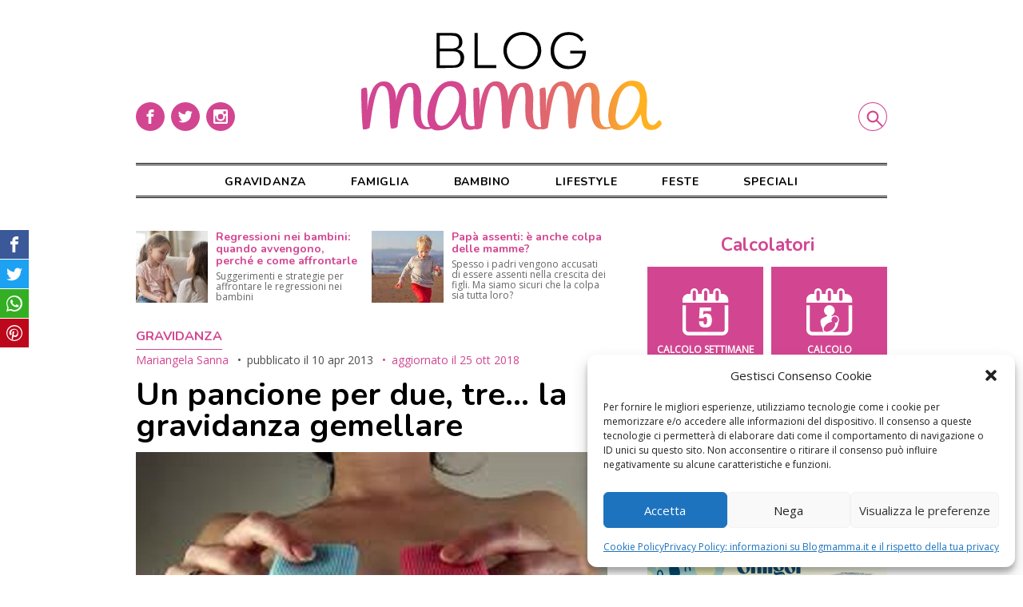

--- FILE ---
content_type: text/html; charset=UTF-8
request_url: https://www.blogmamma.it/un-pancione-per-due-tre-la-gravidanza-gemellare/
body_size: 17329
content:

<!DOCTYPE html>
<html lang="it-IT">
<head>
	<meta charset="utf-8">
	<meta http-equiv="X-UA-Compatible" content="IE=edge">
	<meta name="viewport" content="width=device-width, initial-scale=1.0">	
	<link rel="profile" href="http://gmpg.org/xfn/11">
	<meta name="google-site-verification" content="8k0Sz8pdJjjFZ9wvV1ZEJtt1NnBP5clY-PSwOa3zfQc">

	<script>
		/* Google Fonts */
		WebFontConfig = {
			google: { families: [ 'Open+Sans', 'Nunito:400,700' ] }
		};
		(function() {
			var wf = document.createElement('script');
			wf.src = 'https://ajax.googleapis.com/ajax/libs/webfont/1/webfont.js';
			wf.type = 'text/javascript';
			wf.async = 'true';
			var s = document.getElementsByTagName('script')[0];
			s.parentNode.insertBefore(wf, s);
		})();
				
		/* FattoreMamma Network */
		var fmNet = {
			name: 'blogmamma',
		};
	
		(function() {
			var fm = document.createElement('script');
			fm.src = 'https://code.fattoremamma.com/fmn.js';
			fm.type = 'text/javascript';
			fm.async = 'true';
			var s = document.getElementsByTagName('script')[0];
			s.parentNode.insertBefore(fm, s);
		})();
	</script>
    


	<meta name='robots' content='index, follow, max-image-preview:large, max-snippet:-1, max-video-preview:-1' />
	<link rel="apple-touch-icon" sizes="180x180" href="https://www.blogmamma.it/wp-content/themes/blogmamma/assets/icons/apple-touch-icon.png">
	<link rel="icon" sizes="32x32" type="image/png" href="https://www.blogmamma.it/wp-content/themes/blogmamma/assets/icons/favicon-32x32.png">
	<link rel="shortcut icon" href="https://www.blogmamma.it/wp-content/themes/blogmamma/assets/icons/favicon.ico">

	<!-- This site is optimized with the Yoast SEO plugin v20.9 - https://yoast.com/wordpress/plugins/seo/ -->
	<title>Un pancione per due, tre... la gravidanza gemellare - Blogmamma.it</title>
	<link rel="canonical" href="https://www.blogmamma.it/un-pancione-per-due-tre-la-gravidanza-gemellare/" />
	<meta property="og:locale" content="it_IT" />
	<meta property="og:type" content="article" />
	<meta property="og:title" content="Un pancione per due, tre... la gravidanza gemellare - Blogmamma.it" />
	<meta property="og:description" content="Le prime ecografie sono sempre un&#8217;emozione per i neo genitori. Un tripudio di sorrisi e meraviglia. Ma che succede quando si scopre che il figlio che si aspetta [&hellip;]" />
	<meta property="og:url" content="https://www.blogmamma.it/un-pancione-per-due-tre-la-gravidanza-gemellare/" />
	<meta property="og:site_name" content="Blogmamma.it" />
	<meta property="article:published_time" content="2013-04-10T11:00:50+00:00" />
	<meta property="article:modified_time" content="2018-10-25T11:12:19+00:00" />
	<meta property="og:image" content="https://www.blogmamma.it/wp-content/uploads/2013/04/gemellidiversi.jpg" />
	<meta property="og:image:width" content="600" />
	<meta property="og:image:height" content="457" />
	<meta property="og:image:type" content="image/jpeg" />
	<meta name="author" content="Mariangela Sanna" />
	<meta name="twitter:label1" content="Scritto da" />
	<meta name="twitter:data1" content="Mariangela Sanna" />
	<meta name="twitter:label2" content="Tempo di lettura stimato" />
	<meta name="twitter:data2" content="2 minuti" />
	<script type="application/ld+json" class="yoast-schema-graph">{"@context":"https://schema.org","@graph":[{"@type":"WebPage","@id":"https://www.blogmamma.it/un-pancione-per-due-tre-la-gravidanza-gemellare/","url":"https://www.blogmamma.it/un-pancione-per-due-tre-la-gravidanza-gemellare/","name":"Un pancione per due, tre... la gravidanza gemellare - Blogmamma.it","isPartOf":{"@id":"https://www.blogmamma.it/#website"},"primaryImageOfPage":{"@id":"https://www.blogmamma.it/un-pancione-per-due-tre-la-gravidanza-gemellare/#primaryimage"},"image":{"@id":"https://www.blogmamma.it/un-pancione-per-due-tre-la-gravidanza-gemellare/#primaryimage"},"thumbnailUrl":"https://www.blogmamma.it/wp-content/uploads/2013/04/gemellidiversi.jpg","datePublished":"2013-04-10T11:00:50+00:00","dateModified":"2018-10-25T11:12:19+00:00","author":{"@id":"https://www.blogmamma.it/#/schema/person/aae9a8f53dc866064f009c56fda1f0ef"},"breadcrumb":{"@id":"https://www.blogmamma.it/un-pancione-per-due-tre-la-gravidanza-gemellare/#breadcrumb"},"inLanguage":"it-IT","potentialAction":[{"@type":"ReadAction","target":["https://www.blogmamma.it/un-pancione-per-due-tre-la-gravidanza-gemellare/"]}]},{"@type":"ImageObject","inLanguage":"it-IT","@id":"https://www.blogmamma.it/un-pancione-per-due-tre-la-gravidanza-gemellare/#primaryimage","url":"https://www.blogmamma.it/wp-content/uploads/2013/04/gemellidiversi.jpg","contentUrl":"https://www.blogmamma.it/wp-content/uploads/2013/04/gemellidiversi.jpg","width":600,"height":457,"caption":"Fonte immagine: mamma.pourfemme.it"},{"@type":"BreadcrumbList","@id":"https://www.blogmamma.it/un-pancione-per-due-tre-la-gravidanza-gemellare/#breadcrumb","itemListElement":[{"@type":"ListItem","position":1,"name":"Home","item":"https://www.blogmamma.it/"},{"@type":"ListItem","position":2,"name":"Gravidanza","item":"https://www.blogmamma.it/category/gravidanza/"},{"@type":"ListItem","position":3,"name":"Salute Gravidanza","item":"https://www.blogmamma.it/category/gravidanza/salute-gravidanza/"},{"@type":"ListItem","position":4,"name":"Un pancione per due, tre&#8230; la gravidanza gemellare"}]},{"@type":"WebSite","@id":"https://www.blogmamma.it/#website","url":"https://www.blogmamma.it/","name":"Blogmamma.it","description":"magazine per le mamme","potentialAction":[{"@type":"SearchAction","target":{"@type":"EntryPoint","urlTemplate":"https://www.blogmamma.it/?s={search_term_string}"},"query-input":"required name=search_term_string"}],"inLanguage":"it-IT"},{"@type":"Person","@id":"https://www.blogmamma.it/#/schema/person/aae9a8f53dc866064f009c56fda1f0ef","name":"Mariangela Sanna","image":{"@type":"ImageObject","inLanguage":"it-IT","@id":"https://www.blogmamma.it/#/schema/person/image/","url":"https://secure.gravatar.com/avatar/9ca2c75723057129565ae4d33a6eeea7?s=96&d=mm&r=g","contentUrl":"https://secure.gravatar.com/avatar/9ca2c75723057129565ae4d33a6eeea7?s=96&d=mm&r=g","caption":"Mariangela Sanna"},"description":"Romana di nascita, nonni sardo-campani e ora milanese per scelta. Cittadina del mondo con salde radici e tanta curiosità. Amo viaggiare e ho il mio personale modo di guardare alla vita: sorridendo. Ho trasformato le mie passioni in una professione. Il segreto? Lavorare divertendomi e divertirmi lavorando. Per la legge del contrappasso dopo aver fatto l'animatrice e la babysitter negli anni dell'università non ho figli ma sono orgogliosamente la ZiaTata. La zia preferita dei miei adorati nipoti.","sameAs":["https://www.instagram.com/mariangelasanna78/"],"url":"https://www.blogmamma.it/author/laziamary/"}]}</script>
	<!-- / Yoast SEO plugin. -->


<link rel="alternate" type="application/rss+xml" title="Blogmamma.it &raquo; Un pancione per due, tre&#8230; la gravidanza gemellare Feed dei commenti" href="https://www.blogmamma.it/un-pancione-per-due-tre-la-gravidanza-gemellare/feed/" />
<link rel='stylesheet' id='wp-block-library-css' href='https://www.blogmamma.it/wp-includes/css/dist/block-library/style.min.css?ver=6.2.8' type='text/css' media='all' />
<link rel='stylesheet' id='classic-theme-styles-css' href='https://www.blogmamma.it/wp-includes/css/classic-themes.min.css?ver=6.2.8' type='text/css' media='all' />
<style id='global-styles-inline-css' type='text/css'>
body{--wp--preset--color--black: #000000;--wp--preset--color--cyan-bluish-gray: #abb8c3;--wp--preset--color--white: #ffffff;--wp--preset--color--pale-pink: #f78da7;--wp--preset--color--vivid-red: #cf2e2e;--wp--preset--color--luminous-vivid-orange: #ff6900;--wp--preset--color--luminous-vivid-amber: #fcb900;--wp--preset--color--light-green-cyan: #7bdcb5;--wp--preset--color--vivid-green-cyan: #00d084;--wp--preset--color--pale-cyan-blue: #8ed1fc;--wp--preset--color--vivid-cyan-blue: #0693e3;--wp--preset--color--vivid-purple: #9b51e0;--wp--preset--gradient--vivid-cyan-blue-to-vivid-purple: linear-gradient(135deg,rgba(6,147,227,1) 0%,rgb(155,81,224) 100%);--wp--preset--gradient--light-green-cyan-to-vivid-green-cyan: linear-gradient(135deg,rgb(122,220,180) 0%,rgb(0,208,130) 100%);--wp--preset--gradient--luminous-vivid-amber-to-luminous-vivid-orange: linear-gradient(135deg,rgba(252,185,0,1) 0%,rgba(255,105,0,1) 100%);--wp--preset--gradient--luminous-vivid-orange-to-vivid-red: linear-gradient(135deg,rgba(255,105,0,1) 0%,rgb(207,46,46) 100%);--wp--preset--gradient--very-light-gray-to-cyan-bluish-gray: linear-gradient(135deg,rgb(238,238,238) 0%,rgb(169,184,195) 100%);--wp--preset--gradient--cool-to-warm-spectrum: linear-gradient(135deg,rgb(74,234,220) 0%,rgb(151,120,209) 20%,rgb(207,42,186) 40%,rgb(238,44,130) 60%,rgb(251,105,98) 80%,rgb(254,248,76) 100%);--wp--preset--gradient--blush-light-purple: linear-gradient(135deg,rgb(255,206,236) 0%,rgb(152,150,240) 100%);--wp--preset--gradient--blush-bordeaux: linear-gradient(135deg,rgb(254,205,165) 0%,rgb(254,45,45) 50%,rgb(107,0,62) 100%);--wp--preset--gradient--luminous-dusk: linear-gradient(135deg,rgb(255,203,112) 0%,rgb(199,81,192) 50%,rgb(65,88,208) 100%);--wp--preset--gradient--pale-ocean: linear-gradient(135deg,rgb(255,245,203) 0%,rgb(182,227,212) 50%,rgb(51,167,181) 100%);--wp--preset--gradient--electric-grass: linear-gradient(135deg,rgb(202,248,128) 0%,rgb(113,206,126) 100%);--wp--preset--gradient--midnight: linear-gradient(135deg,rgb(2,3,129) 0%,rgb(40,116,252) 100%);--wp--preset--duotone--dark-grayscale: url('#wp-duotone-dark-grayscale');--wp--preset--duotone--grayscale: url('#wp-duotone-grayscale');--wp--preset--duotone--purple-yellow: url('#wp-duotone-purple-yellow');--wp--preset--duotone--blue-red: url('#wp-duotone-blue-red');--wp--preset--duotone--midnight: url('#wp-duotone-midnight');--wp--preset--duotone--magenta-yellow: url('#wp-duotone-magenta-yellow');--wp--preset--duotone--purple-green: url('#wp-duotone-purple-green');--wp--preset--duotone--blue-orange: url('#wp-duotone-blue-orange');--wp--preset--font-size--small: 13px;--wp--preset--font-size--medium: 20px;--wp--preset--font-size--large: 36px;--wp--preset--font-size--x-large: 42px;--wp--preset--spacing--20: 0.44rem;--wp--preset--spacing--30: 0.67rem;--wp--preset--spacing--40: 1rem;--wp--preset--spacing--50: 1.5rem;--wp--preset--spacing--60: 2.25rem;--wp--preset--spacing--70: 3.38rem;--wp--preset--spacing--80: 5.06rem;--wp--preset--shadow--natural: 6px 6px 9px rgba(0, 0, 0, 0.2);--wp--preset--shadow--deep: 12px 12px 50px rgba(0, 0, 0, 0.4);--wp--preset--shadow--sharp: 6px 6px 0px rgba(0, 0, 0, 0.2);--wp--preset--shadow--outlined: 6px 6px 0px -3px rgba(255, 255, 255, 1), 6px 6px rgba(0, 0, 0, 1);--wp--preset--shadow--crisp: 6px 6px 0px rgba(0, 0, 0, 1);}:where(.is-layout-flex){gap: 0.5em;}body .is-layout-flow > .alignleft{float: left;margin-inline-start: 0;margin-inline-end: 2em;}body .is-layout-flow > .alignright{float: right;margin-inline-start: 2em;margin-inline-end: 0;}body .is-layout-flow > .aligncenter{margin-left: auto !important;margin-right: auto !important;}body .is-layout-constrained > .alignleft{float: left;margin-inline-start: 0;margin-inline-end: 2em;}body .is-layout-constrained > .alignright{float: right;margin-inline-start: 2em;margin-inline-end: 0;}body .is-layout-constrained > .aligncenter{margin-left: auto !important;margin-right: auto !important;}body .is-layout-constrained > :where(:not(.alignleft):not(.alignright):not(.alignfull)){max-width: var(--wp--style--global--content-size);margin-left: auto !important;margin-right: auto !important;}body .is-layout-constrained > .alignwide{max-width: var(--wp--style--global--wide-size);}body .is-layout-flex{display: flex;}body .is-layout-flex{flex-wrap: wrap;align-items: center;}body .is-layout-flex > *{margin: 0;}:where(.wp-block-columns.is-layout-flex){gap: 2em;}.has-black-color{color: var(--wp--preset--color--black) !important;}.has-cyan-bluish-gray-color{color: var(--wp--preset--color--cyan-bluish-gray) !important;}.has-white-color{color: var(--wp--preset--color--white) !important;}.has-pale-pink-color{color: var(--wp--preset--color--pale-pink) !important;}.has-vivid-red-color{color: var(--wp--preset--color--vivid-red) !important;}.has-luminous-vivid-orange-color{color: var(--wp--preset--color--luminous-vivid-orange) !important;}.has-luminous-vivid-amber-color{color: var(--wp--preset--color--luminous-vivid-amber) !important;}.has-light-green-cyan-color{color: var(--wp--preset--color--light-green-cyan) !important;}.has-vivid-green-cyan-color{color: var(--wp--preset--color--vivid-green-cyan) !important;}.has-pale-cyan-blue-color{color: var(--wp--preset--color--pale-cyan-blue) !important;}.has-vivid-cyan-blue-color{color: var(--wp--preset--color--vivid-cyan-blue) !important;}.has-vivid-purple-color{color: var(--wp--preset--color--vivid-purple) !important;}.has-black-background-color{background-color: var(--wp--preset--color--black) !important;}.has-cyan-bluish-gray-background-color{background-color: var(--wp--preset--color--cyan-bluish-gray) !important;}.has-white-background-color{background-color: var(--wp--preset--color--white) !important;}.has-pale-pink-background-color{background-color: var(--wp--preset--color--pale-pink) !important;}.has-vivid-red-background-color{background-color: var(--wp--preset--color--vivid-red) !important;}.has-luminous-vivid-orange-background-color{background-color: var(--wp--preset--color--luminous-vivid-orange) !important;}.has-luminous-vivid-amber-background-color{background-color: var(--wp--preset--color--luminous-vivid-amber) !important;}.has-light-green-cyan-background-color{background-color: var(--wp--preset--color--light-green-cyan) !important;}.has-vivid-green-cyan-background-color{background-color: var(--wp--preset--color--vivid-green-cyan) !important;}.has-pale-cyan-blue-background-color{background-color: var(--wp--preset--color--pale-cyan-blue) !important;}.has-vivid-cyan-blue-background-color{background-color: var(--wp--preset--color--vivid-cyan-blue) !important;}.has-vivid-purple-background-color{background-color: var(--wp--preset--color--vivid-purple) !important;}.has-black-border-color{border-color: var(--wp--preset--color--black) !important;}.has-cyan-bluish-gray-border-color{border-color: var(--wp--preset--color--cyan-bluish-gray) !important;}.has-white-border-color{border-color: var(--wp--preset--color--white) !important;}.has-pale-pink-border-color{border-color: var(--wp--preset--color--pale-pink) !important;}.has-vivid-red-border-color{border-color: var(--wp--preset--color--vivid-red) !important;}.has-luminous-vivid-orange-border-color{border-color: var(--wp--preset--color--luminous-vivid-orange) !important;}.has-luminous-vivid-amber-border-color{border-color: var(--wp--preset--color--luminous-vivid-amber) !important;}.has-light-green-cyan-border-color{border-color: var(--wp--preset--color--light-green-cyan) !important;}.has-vivid-green-cyan-border-color{border-color: var(--wp--preset--color--vivid-green-cyan) !important;}.has-pale-cyan-blue-border-color{border-color: var(--wp--preset--color--pale-cyan-blue) !important;}.has-vivid-cyan-blue-border-color{border-color: var(--wp--preset--color--vivid-cyan-blue) !important;}.has-vivid-purple-border-color{border-color: var(--wp--preset--color--vivid-purple) !important;}.has-vivid-cyan-blue-to-vivid-purple-gradient-background{background: var(--wp--preset--gradient--vivid-cyan-blue-to-vivid-purple) !important;}.has-light-green-cyan-to-vivid-green-cyan-gradient-background{background: var(--wp--preset--gradient--light-green-cyan-to-vivid-green-cyan) !important;}.has-luminous-vivid-amber-to-luminous-vivid-orange-gradient-background{background: var(--wp--preset--gradient--luminous-vivid-amber-to-luminous-vivid-orange) !important;}.has-luminous-vivid-orange-to-vivid-red-gradient-background{background: var(--wp--preset--gradient--luminous-vivid-orange-to-vivid-red) !important;}.has-very-light-gray-to-cyan-bluish-gray-gradient-background{background: var(--wp--preset--gradient--very-light-gray-to-cyan-bluish-gray) !important;}.has-cool-to-warm-spectrum-gradient-background{background: var(--wp--preset--gradient--cool-to-warm-spectrum) !important;}.has-blush-light-purple-gradient-background{background: var(--wp--preset--gradient--blush-light-purple) !important;}.has-blush-bordeaux-gradient-background{background: var(--wp--preset--gradient--blush-bordeaux) !important;}.has-luminous-dusk-gradient-background{background: var(--wp--preset--gradient--luminous-dusk) !important;}.has-pale-ocean-gradient-background{background: var(--wp--preset--gradient--pale-ocean) !important;}.has-electric-grass-gradient-background{background: var(--wp--preset--gradient--electric-grass) !important;}.has-midnight-gradient-background{background: var(--wp--preset--gradient--midnight) !important;}.has-small-font-size{font-size: var(--wp--preset--font-size--small) !important;}.has-medium-font-size{font-size: var(--wp--preset--font-size--medium) !important;}.has-large-font-size{font-size: var(--wp--preset--font-size--large) !important;}.has-x-large-font-size{font-size: var(--wp--preset--font-size--x-large) !important;}
.wp-block-navigation a:where(:not(.wp-element-button)){color: inherit;}
:where(.wp-block-columns.is-layout-flex){gap: 2em;}
.wp-block-pullquote{font-size: 1.5em;line-height: 1.6;}
</style>
<link rel='stylesheet' id='open_up-css' href='https://www.blogmamma.it/wp-content/plugins/open-up/assets/open_up.min.css?ver=1.8.8' type='text/css' media='all' />
<style id='open_up-inline-css' type='text/css'>
#open_up {
	margin-bottom: 3rem;
}

#open_up h3 {
	font-size: 14px;
	margin-bottom: 5px;
        color: #d24691;
}

#open_up p {
	color: #666;
	font-size: 12px;
	line-height: 13px;
}

#open_up img {
	width: 90px;
	height: auto;
}
</style>
<link rel='stylesheet' id='cmplz-general-css' href='https://www.blogmamma.it/wp-content/plugins/complianz-gdpr/assets/css/cookieblocker.min.css?ver=1767193226' type='text/css' media='all' />
<link rel='stylesheet' id='blogmamma-css' href='https://www.blogmamma.it/wp-content/themes/blogmamma/assets/blogmamma.css?ver=0.9.7' type='text/css' media='all' />
<link rel='stylesheet' id='custom-css' href='https://www.blogmamma.it/wp-content/themes/blogmamma/style.css?ver=0.9.7' type='text/css' media='all' />
<script type='text/javascript' id='open_up-js-extra'>
/* <![CDATA[ */
var OpenUp = {"blogname":"blogmamma","org":[{"id":"5fa40ac6-8b84-4dc1-a4d9-4438b951006d","campaign_id":"0","title":"Rinforzare le difese immunitarie dei bambini: i consigli del pediatra","abstract":"I consigli del pediatra per rinforzare le difese immunitarie dei bambini con i farmaci immunostimolanti, gli integratori e l'alimentazione"},{"id":"6024020e-5614-433f-921f-0891b951006d","campaign_id":"0","title":"Pap\u00e0 assenti: \u00e8 anche colpa delle mamme?","abstract":"Spesso i padri vengono accusati di essere assenti nella crescita dei figli. Ma siamo sicuri che la colpa sia tutta loro?"},{"id":"6141c992-e4f8-4326-89c5-581bb951006d","campaign_id":"0","title":"La favola della buonanotte \u00e8 terapeutica per bambini e genitori: la psicologa spiega perch\u00e9","abstract":"Favola della buonanotte: cosa c\u2019\u00e8 di cos\u00ec importante in questo rituale?"},{"id":"646f4125-dd9c-455d-8e5f-699eb951006d","campaign_id":"0","title":"Regressioni nei bambini: quando avvengono, perch\u00e9 e come affrontarle","abstract":"Suggerimenti e\u00a0strategie per affrontare le regressioni nei bambini"}]};
/* ]]> */
</script>
<script type='text/javascript' src='https://www.blogmamma.it/wp-content/plugins/open-up/assets/open_up.min.js?ver=1.8.8' id='open_up-js'></script>
<link rel="https://api.w.org/" href="https://www.blogmamma.it/wp-json/" /><link rel="alternate" type="application/json" href="https://www.blogmamma.it/wp-json/wp/v2/posts/74646" /><link rel="EditURI" type="application/rsd+xml" title="RSD" href="https://www.blogmamma.it/xmlrpc.php?rsd" />
<link rel="wlwmanifest" type="application/wlwmanifest+xml" href="https://www.blogmamma.it/wp-includes/wlwmanifest.xml" />
<link rel='shortlink' href='https://www.blogmamma.it/?p=74646' />
<link rel="alternate" type="application/json+oembed" href="https://www.blogmamma.it/wp-json/oembed/1.0/embed?url=https%3A%2F%2Fwww.blogmamma.it%2Fun-pancione-per-due-tre-la-gravidanza-gemellare%2F" />
<link rel="alternate" type="text/xml+oembed" href="https://www.blogmamma.it/wp-json/oembed/1.0/embed?url=https%3A%2F%2Fwww.blogmamma.it%2Fun-pancione-per-due-tre-la-gravidanza-gemellare%2F&#038;format=xml" />
			<style>.cmplz-hidden {
					display: none !important;
				}</style>
</head>

<body data-cmplz=1 class="post-template-default single single-post postid-74646 single-format-standard old-post" style="background-color:#fff">
	
	<div class="container">
		<header class="site-header">
			<a href="https://www.blogmamma.it" title="Blogmamma.it Home" rel="bookmark" class="logo">
				<img src="https://www.blogmamma.it/wp-content/themes/blogmamma/assets/blogmamma_logo.svg" alt="Blogmamma.it Logo">
			</a>
	
			<input type="checkbox" id="search-ctrl" name="search-ctrl">		
			<label class="search-label" for="search-ctrl">
				<span class="reader">Cerca</span>
				<svg class="icon" aria-hidden="true" role="img">
					<use xlink:href="#icon-search"></use>
				</svg>
			</label>
	
			<input type="checkbox" id="menu-ctrl" name="menu-ctrl">
			<label class="menu-label" for="menu-ctrl">
				<span class="reader">Menu</span>
				<svg class="icon" aria-hidden="true" role="img">
					<use xlink:href="#icon-menu"></use>
				</svg>
			</label>
			
			<nav class="header-menu">
				<div class="menu"><ul id="header-menu" class="menu"><li class="menu-item"><a href="https://www.blogmamma.it/category/gravidanza/">Gravidanza</a></li>
<li class="menu-item"><a href="https://www.blogmamma.it/category/famiglia/">Famiglia</a></li>
<li class="menu-item"><a href="https://www.blogmamma.it/category/bambino/">Bambino</a></li>
<li class="menu-item"><a href="https://www.blogmamma.it/category/lifestyle/">Lifestyle</a></li>
<li class="menu-item"><a href="https://www.blogmamma.it/category/feste/">Feste</a></li>
<li class="menu-item"><a href="https://www.blogmamma.it/speciali/">Speciali</a></li>
</ul></div>				
				<div class="social-box">
					<a href="https://www.facebook.com/blogmamma" title="" rel="noopener noreferrer" target="_blank">
						<span class="reader">Facebook</span>
						<svg class="icon" viewbox="0 0 32 32" xmlns="http://www.w3.org/2000/svg">
							<path d="M16 32a16 16 0 1 1 0-32 16 16 0 0 1 0 32zm1.5-21H20V8h-2.5c-2 0-3.5 1.6-3.5 3.5V13h-2v3h2v8h3v-8h2.5l.5-3h-3v-1.5c0-.3.2-.5.5-.5z" fill-rule="nonzero"/>
						</svg>
					</a>
					<a href="https://twitter.com/blogmamma" title="" rel="noopener noreferrer" target="_blank">
						<span class="reader">Twitter</span>
						<svg class="icon" viewbox="0 0 32 32" xmlns="http://www.w3.org/2000/svg">
							<path d="M16 32a16 16 0 1 1 0-32 16 16 0 0 1 0 32zm8-20.9a6 6 0 0 1-1.9.6 4 4 0 0 0 1.5-1.9 6 6 0 0 1-2.1.8 3.3 3.3 0 0 0-5.6 3A9.3 9.3 0 0 1 9 10.2a3.3 3.3 0 0 0 1 4.4c-.5 0-1-.2-1.5-.4 0 1.6 1.2 3 2.7 3.2a3.3 3.3 0 0 1-1.5 0 3.3 3.3 0 0 0 3 2.4A6.6 6.6 0 0 1 8 21a9.3 9.3 0 0 0 14.4-8.3c.6-.4 1.2-1 1.6-1.7z"/>
						</svg>
					</a>
					<a href="https://www.instagram.com/blogmamma/" title="" rel="noopener noreferrer" target="_blank">
						<span class="reader">Instagram</span>
						<svg class="icon" viewbox="0 0 32 32" xmlns="http://www.w3.org/2000/svg">
							<path d="M22.5 8h-13C8.7 8 8 8.7 8 9.5v13c0 .8.7 1.5 1.5 1.5h13c.8 0 1.5-.7 1.5-1.5v-13c0-.8-.7-1.5-1.5-1.5zM19 10.5c0-.3.2-.5.5-.5h2c.3 0 .5.2.5.5v2c0 .3-.2.5-.5.5h-2a.5.5 0 0 1-.5-.5v-2zM16 13a3 3 0 1 1 0 6 3 3 0 0 1 0-6zm0 19a16 16 0 1 1 0-32 16 16 0 0 1 0 32zm6-10.5V15h-1.1l.1 1a5 5 0 1 1-9.9-1H10v6.5c0 .3.2.5.5.5h11c.3 0 .5-.2.5-.5z"/>
						</svg>
					</a>
				</div>
			</nav>
			
			<form class="search-form" action="/">
				<input class="search-input" type="search" name="s" placeholder="cosa cerchi?">
				<button type="submit" class="search-button">
					cerca
				</button>
			</form>
		</header>

	

<main class="site-main">
	
	<div id="open_up" style="min-height:90px"></div>
		<article>
		<header class="post-header">
			<aside class="post-meta">
				<ul class="post-categories"><li><a href="https://www.blogmamma.it/category/gravidanza/">Gravidanza</a></li></ul>				<a class="author-link" title="Tutti gli articoli di Mariangela Sanna" href="https://www.blogmamma.it/author/laziamary/" rel="author">Mariangela Sanna</a>				
			<div class="entry-date published">pubblicato il <time datetime="2013-04-10T13:00:50+02:00">10 Apr 2013</time></div>
			<div class="entry-date updated">aggiornato il <time datetime="2018-10-25T13:12:19+02:00">25 Ott 2018</time>							</aside>
			<h1>Un pancione per due, tre&#8230; la gravidanza gemellare</h1>
						<figure><img width="600" height="457" src="https://www.blogmamma.it/wp-content/uploads/2013/04/gemellidiversi.jpg" class="attachment-large size-large wp-post-image" alt="" decoding="async" srcset="https://www.blogmamma.it/wp-content/uploads/2013/04/gemellidiversi.jpg 600w, https://www.blogmamma.it/wp-content/uploads/2013/04/gemellidiversi-480x366.jpg 480w, https://www.blogmamma.it/wp-content/uploads/2013/04/gemellidiversi-300x228.jpg 300w" sizes="(max-width: 1000px) 90vw, (min-width: 1000px) 80vw, (min-width: 1200px) 800px, 800px" /></figure>
		</header>

		<section class="post-content auto_ads_on_content">
    		<p>Le prime ecografie sono sempre un&#8217;emozione per i neo genitori. Un tripudio di sorrisi e meraviglia. Ma che succede quando si scopre che il figlio che si aspetta non è solo <strong>uno</strong> ma che si tratta di <strong>gemelli</strong>? <strong><em>Sorpresa e felicità si moltiplicano</em></strong> ma si intrecciano alle <strong>inquietudini e ai dubbi di non essere all&#8217;altezza</strong> e alla<strong> paura che la gravidanza si complichi.</strong><span id="more-74646"></span><br />
</p>
<p>Da alcuni anni, in Italia si assiste all&#8217;<strong>incremento del numero delle gestazioni gemellari</strong>. Oltre alle cause genetiche i fattori che determinano questo fenomeno sono l&#8217;<strong>aumento dell&#8217;età delle donne che cercano il primo figlio dopo i 35 anni</strong> (l’invecchiamento ovarico porta ad un aumento del numero dei cicli multifollicolari ); e il ricorso sempre più frequente delle <strong>tecniche di fecondazione assistita</strong> (cicli di stimolazione ovarica e fecondazione in vitro).<br />
La <a href="https://www.blogmamma.it/2009/04/19/la-gravidanza-gemellare/" target="_blank">gravidanza gemellare</a> è considerata<strong><em> “a rischio”</em></strong> perché con essa aumentano la <strong>possibilità</strong> di <strong>complicanze materne e fetali</strong>. Ma non lo è necessariamente. Per quanto riguarda i<strong> gemelli</strong> i problemi più frequenti sono <em>la nascita prematura, il basso peso, il maggiore rischio di mortalità neonatale, le malformazioni e altri problemi di sviluppo.</em> Mentre la <strong>mamma</strong> può soffrire di<em> ipertensione, diabete, anemia, metrorragia e potrebbe avere dei problemi durante il parto</em> per questo è molto raro il parto naturale e si ricorre nella maggioranza dei casi al cesareo.<br />
Come diciamo sempre ogni donna e quindi ogni gestazione è diversa. I controlli clinici ed ecografici più frequenti servono a monitorare la crescita fetale e la salute della mamma. I problemi possono esserci non significa che necessariamente ci saranno.<br />
Quindi perchè non pensare a questi due o più fratellini che cresceranno dentro di voi&#8230;.a chi assomiglieranno, al legame speciale che li unirà. Intanto la <a href=" http://www.periodofertile.it/gravidanza/il-concepimento-di-gemelli" target="_blank">differenza principale tra i gemelli</a> è la suddivisione tra <strong>monozigoti</strong> e<strong> dizigoti</strong>.</p>
<p>I <a href=" https://www.blogmamma.it/2010/09/06/come-si-formano-i-gemelli/" target="_blank">monozigoti</a>, sono gemelli nati dalla fecondazione di un ovocita da un unico spermatozoo che suddivide un unico embrione. In questo caso, i bambini saranno di sesso uguale e quasi identici.</p>
<p>I <a href=" https://www.blogmamma.it/2010/09/06/come-si-formano-i-gemelli/" target="_blank">dizigoti </a>, gemelli nati dalla fecondazione di due o più ovociti da parte di diversi spermatozoi sono bambini, diversi per sesso e aspetto. Due o più fratelli che condividono l&#8217;utero materno.</p>
<p>&nbsp;</p>
<figure style="width: 269px" class="wp-caption aligncenter"><a href="https://www.blogmamma.it/2013/04/10/un-pancione-per-due-tre-la-gravidanza-gemellare/gemelli-3/" rel="attachment wp-att-74648"><img decoding="async" loading="lazy" title="gemelli" alt="" src="https://www.blogmamma.it/wp-content/uploads/2013/04/gemelli.jpg" width="269" height="187" /></a><figcaption class="wp-caption-text">Fonte immagine: mamma.pourfemme.it</figcaption></figure>
<p>&nbsp;</p>
<p>Raccontateci le vostre esperienze. <em>Gemelli raddoppia o ti passa la &#8220;paura&#8221;?</em></p>
<p>&nbsp;</p>
		</section>
					
		<footer class="post-footer">
			<section class="post-author">
				<h2><a class="author-link" title="Tutti gli articoli di Mariangela Sanna" href="https://www.blogmamma.it/author/laziamary/" rel="author">Mariangela Sanna</a></h2>
				<div class="author-card">
					<figure class="author-avatar">
						<img alt='' src='https://secure.gravatar.com/avatar/9ca2c75723057129565ae4d33a6eeea7?s=150&#038;d=mm&#038;r=g' srcset='https://secure.gravatar.com/avatar/9ca2c75723057129565ae4d33a6eeea7?s=300&#038;d=mm&#038;r=g 2x' class='avatar avatar-150 photo' height='150' width='150' loading='lazy' decoding='async'/>					</figure>
					<p>Romana di nascita, nonni sardo-campani e ora milanese per scelta. Cittadina del mondo con salde radici e tanta curiosità. Amo viaggiare e ho il mio personale modo di guardare alla vita: sorridendo. Ho trasformato le mie passioni in una professione. Il segreto? Lavorare divertendomi e divertirmi lavorando. Per la legge del contrappasso dopo aver fatto l'animatrice e la babysitter negli anni dell'università non ho figli ma sono orgogliosamente la ZiaTata. La zia preferita dei miei adorati nipoti.															</p>
				</div>
			</section>

            			
			<nav class="tags">
				<h2>Abbiamo parlato di</h2>
				<ul class="post-tags"><li><a href="https://www.blogmamma.it/tag/disturbi-gravidanza/" rel="tag">disturbi gravidanza</a></li><li><a href="https://www.blogmamma.it/tag/gemelli/" rel="tag">gemelli</a></li><li><a href="https://www.blogmamma.it/tag/gravidanza-gemellare/" rel="tag">gravidanza gemellare</a></li></ul>			</nav>
			
			<aside class="related">
				<h2>Consigliati</h2>
							<article>
				<figure class='gallery-item'>
					<a href="https://www.blogmamma.it/quali-esami-fare-nel-primo-trimestre-di-gravidanza/" title="Quali esami fare nel primo trimestre di gravidanza">
						<img width="480" height="320" src="https://www.blogmamma.it/wp-content/uploads/2022/06/Depositphotos_511326370_S-480x320.jpg" class="attachment-medium size-medium wp-post-image" alt="esami primo trimestre" decoding="async" loading="lazy" srcset="https://www.blogmamma.it/wp-content/uploads/2022/06/Depositphotos_511326370_S-480x320.jpg 480w, https://www.blogmamma.it/wp-content/uploads/2022/06/Depositphotos_511326370_S-850x567.jpg 850w, https://www.blogmamma.it/wp-content/uploads/2022/06/Depositphotos_511326370_S-800x533.jpg 800w, https://www.blogmamma.it/wp-content/uploads/2022/06/Depositphotos_511326370_S.jpg 1000w" sizes="(max-width: 1000px) 90vw, (min-width: 1000px) 80vw, (min-width: 1200px) 800px, 800px" />					</a>
				</figure>
				<h3><a href="https://www.blogmamma.it/quali-esami-fare-nel-primo-trimestre-di-gravidanza/" title="Quali esami fare nel primo trimestre di gravidanza">Quali esami fare nel primo trimestre di gravidanza</a></h3>
			</article>
			<article>
				<figure class='gallery-item'>
					<a href="https://www.blogmamma.it/aspetti-un-bambino-scopri-il-punto-nascita-humanitas-san-pio-x-allopen-day-del-15-marzo/" title="Aspetti un bambino? Scopri il Punto Nascita Humanitas San Pio X all’Open Day del 15 Marzo!">
						<img width="480" height="320" src="https://www.blogmamma.it/wp-content/uploads/2025/03/Pregnant-Friends-480x320.jpg" class="attachment-medium size-medium wp-post-image" alt="Amiche in dolce attesa" decoding="async" loading="lazy" srcset="https://www.blogmamma.it/wp-content/uploads/2025/03/Pregnant-Friends-480x320.jpg 480w, https://www.blogmamma.it/wp-content/uploads/2025/03/Pregnant-Friends-1200x801.jpg 1200w, https://www.blogmamma.it/wp-content/uploads/2025/03/Pregnant-Friends-850x567.jpg 850w, https://www.blogmamma.it/wp-content/uploads/2025/03/Pregnant-Friends-1536x1025.jpg 1536w, https://www.blogmamma.it/wp-content/uploads/2025/03/Pregnant-Friends-1700x1133.jpg 1700w, https://www.blogmamma.it/wp-content/uploads/2025/03/Pregnant-Friends-800x533.jpg 800w, https://www.blogmamma.it/wp-content/uploads/2025/03/Pregnant-Friends.jpg 2000w" sizes="(max-width: 1000px) 90vw, (min-width: 1000px) 80vw, (min-width: 1200px) 800px, 800px" />					</a>
				</figure>
				<h3><a href="https://www.blogmamma.it/aspetti-un-bambino-scopri-il-punto-nascita-humanitas-san-pio-x-allopen-day-del-15-marzo/" title="Aspetti un bambino? Scopri il Punto Nascita Humanitas San Pio X all’Open Day del 15 Marzo!">Aspetti un bambino? Scopri il Punto Nascita Humanitas San Pio X all’Open Day del 15 Marzo!</a></h3>
			</article>
			<article>
				<figure class='gallery-item'>
					<a href="https://www.blogmamma.it/storia-di-sonia-convivere-con-una-gravidanza-a-rischio/" title="Storia di Sonia: convivere con una gravidanza a rischio">
						<img width="480" height="360" src="https://www.blogmamma.it/wp-content/uploads/2025/01/gravidanza-a-rischio-480x360.jpg" class="attachment-medium size-medium wp-post-image" alt="" decoding="async" loading="lazy" srcset="https://www.blogmamma.it/wp-content/uploads/2025/01/gravidanza-a-rischio-480x360.jpg 480w, https://www.blogmamma.it/wp-content/uploads/2025/01/gravidanza-a-rischio-1200x900.jpg 1200w, https://www.blogmamma.it/wp-content/uploads/2025/01/gravidanza-a-rischio-850x638.jpg 850w, https://www.blogmamma.it/wp-content/uploads/2025/01/gravidanza-a-rischio-1536x1152.jpg 1536w, https://www.blogmamma.it/wp-content/uploads/2025/01/gravidanza-a-rischio.jpg 2048w" sizes="(max-width: 1000px) 90vw, (min-width: 1000px) 80vw, (min-width: 1200px) 800px, 800px" />					</a>
				</figure>
				<h3><a href="https://www.blogmamma.it/storia-di-sonia-convivere-con-una-gravidanza-a-rischio/" title="Storia di Sonia: convivere con una gravidanza a rischio">Storia di Sonia: convivere con una gravidanza a rischio</a></h3>
			</article>
			<article>
				<figure class='gallery-item'>
					<a href="https://www.blogmamma.it/sigle-ecografia-in-gravidanza-quali-sono-e-cosa-significano/" title="Sigle dell&#8217;ecografia in gravidanza: quali sono e cosa significano">
						<img width="480" height="320" src="https://www.blogmamma.it/wp-content/uploads/2024/04/sigle-dellecografia-in-gravidanza-e1712761161380-480x320.jpg" class="attachment-medium size-medium wp-post-image" alt="sigle ecografia gravidanza" decoding="async" loading="lazy" srcset="https://www.blogmamma.it/wp-content/uploads/2024/04/sigle-dellecografia-in-gravidanza-e1712761161380-480x320.jpg 480w, https://www.blogmamma.it/wp-content/uploads/2024/04/sigle-dellecografia-in-gravidanza-e1712761161380-1200x801.jpg 1200w, https://www.blogmamma.it/wp-content/uploads/2024/04/sigle-dellecografia-in-gravidanza-e1712761161380-850x568.jpg 850w, https://www.blogmamma.it/wp-content/uploads/2024/04/sigle-dellecografia-in-gravidanza-e1712761161380-1536x1026.jpg 1536w, https://www.blogmamma.it/wp-content/uploads/2024/04/sigle-dellecografia-in-gravidanza-e1712761161380.jpg 1700w, https://www.blogmamma.it/wp-content/uploads/2024/04/sigle-dellecografia-in-gravidanza-e1712761161380-800x533.jpg 800w" sizes="(max-width: 1000px) 90vw, (min-width: 1000px) 80vw, (min-width: 1200px) 800px, 800px" />					</a>
				</figure>
				<h3><a href="https://www.blogmamma.it/sigle-ecografia-in-gravidanza-quali-sono-e-cosa-significano/" title="Sigle dell&#8217;ecografia in gravidanza: quali sono e cosa significano">Sigle dell&#8217;ecografia in gravidanza: quali sono e cosa significano</a></h3>
			</article>
			</aside>

			<section class="post-comments">
							
	<h4 class="comments-title"></h4>
				
	<ol class="commentlist">
			</ol>
				
	<div id="respond" class="comment-respond">
		<h3 id="reply-title" class="comment-reply-title">Lascia un commento <small><a rel="nofollow" id="cancel-comment-reply-link" href="/un-pancione-per-due-tre-la-gravidanza-gemellare/#respond" style="display:none;">[annulla]</a></small></h3><form action="https://www.blogmamma.it/wp-comments-post.php" method="post" id="commentform" class="comment-form" novalidate><div class="input-notes">L'indirizzo email non verrà pubblicato. I dati obbligatori sono contrassegnati con <span class="req">*</span></div><div class="input comment-text">
			Il tuo commento <span class="req">*</span>
			<textarea id="comment" name="comment" tabindex="4" rows="10" aria-required="true"></textarea>
		</div>
		<div class="input author">
			<input id="author" name="author" type="text" value="" size="30" tabindex="1" aria-required="true" placeholder="Nome*">
		</div>
<div class="input email">
			<input id="email" name="email" type="text" value="" size="30" tabindex="2" aria-required="true" placeholder="Email*">
		</div>

		<div class="comment-form-cookies-consent">
			<input id="wp-comment-cookies-consent" name="wp-comment-cookies-consent" type="checkbox" value="yes" />
			<label for="wp-comment-cookies-consent">Salva il mio nome, email e sito web in questo browser per la prossima volta che commento.</label>
		</div>
<div class="submit"><input name="submit" type="submit" id="submit" class="button submit" value="Commenta"> <input type='hidden' name='comment_post_ID' value='74646' id='comment_post_ID' />
<input type='hidden' name='comment_parent' id='comment_parent' value='0' />
</div><p style="display: none;"><input type="hidden" id="akismet_comment_nonce" name="akismet_comment_nonce" value="be3873bd24" /></p><p style="display: none !important;"><label>&#916;<textarea name="ak_hp_textarea" cols="45" rows="8" maxlength="100"></textarea></label><input type="hidden" id="ak_js_1" name="ak_js" value="236"/><script>document.getElementById( "ak_js_1" ).setAttribute( "value", ( new Date() ).getTime() );</script></p></form>	</div><!-- #respond -->
	<p class="akismet_comment_form_privacy_notice">Questo sito usa Akismet per ridurre lo spam. <a href="https://akismet.com/privacy/" target="_blank" rel="nofollow noopener">Scopri come i tuoi dati vengono elaborati</a>.</p>				
			</section>

			<div class="ssk-group">
	<span class="reader">Condividi su:</span>
	<a href="" class="ssk ssk-facebook">
		<span class="reader">Facebook</span>
		<svg class="icon" aria-hidden="true" role="img">
			<use xlink:href="#icon-facebook"></use>
		</svg>
	</a>
	<a href="" class="ssk ssk-twitter">
		<span class="reader">Twitter</span>
		<svg class="icon" aria-hidden="true" role="img">
			<use xlink:href="#icon-twitter"></use>
		</svg>
	</a>
	<a href="whatsapp://send?text=Un pancione per due, tre&#8230; la gravidanza gemellare » https://www.blogmamma.it/un-pancione-per-due-tre-la-gravidanza-gemellare/" class="ssk ssk-whatsapp" onclick="dataLayer.push({'event': 'Social share', 'network' : 'Whatsapp'})">
		<span class="reader">Whatsapp</span>
		<svg class="icon" aria-hidden="true" role="img">
			<use xlink:href="#icon-whatsapp"></use>
		</svg>
	</a>
	<a href="" class="ssk ssk-pinterest">
		<span class="reader">Pinterest</span>
		<svg class="icon" aria-hidden="true" role="img">
			<use xlink:href="#icon-pinterest"></use>
		</svg>
	</a>
</div>					
		</footer>
	</article>
	
</main>


    <aside class="sidebar">
    	
<section id="widgetintro-2" class="site-intro widget">
	
</section><section id="calcs-2" class="calcs_widget widget"><h2>Calcolatori</h2><nav class="calcs">
	<a href="https://www.blogmamma.it/calcolo-settimane-gravidanza/" title="Calcolo delle settimane di gravidanza">
		<svg viewBox="0 0 33 34" xmlns="http://www.w3.org/2000/svg"><path d="M11.6 23.4H15v1.2c0 .2 0 .4.2.5a1 1 0 0 0 1 .6c.5 0 .8-.3 1-.8.2-.5.3-1.3.3-2.3 0-.8-.1-1.4-.3-1.8a1 1 0 0 0-1-.6c-.3 0-.6 0-.8.2-.2.2-.4.5-.4.9h-3.2l.5-7.7h8v2.6h-5.4l-.2 2.7.5-.4a3 3 0 0 1 1.2-.6h.7c1.3 0 2.2.3 2.8 1 .6.9 1 2.1 1 3.8 0 1.8-.5 3.1-1.2 4-.8.7-2 1.1-3.5 1.1s-2.7-.3-3.4-1c-.7-.7-1-1.7-1-3v-.4zM30 29.2V12.1h2.5v17.1c0 2.3-2 4.2-4.3 4.2h-24C2 33.4 0 31.5 0 29.2V12.1h2.5v17.1c0 1 .8 1.7 1.8 1.7h24c1 0 1.7-.7 1.7-1.7zM28.2 3.9c2.4 0 4.3 2 4.3 4.3v2H0v-2c0-2.3 2-4.3 4.3-4.3h1.4V2.8C5.7 1.1 6.8 0 8.3 0S11 1.2 11 2.8v1.1h2.7V2.8C13.7 1.1 15 0 16.4 0c1.5 0 2.7 1.2 2.7 2.8v1.1h2.7V2.8C21.8 1.1 23 0 24.5 0c1.5 0 2.7 1.2 2.7 2.8v1.1h1zM9.6 7.6V2.8c0-.7-.5-1.3-1.2-1.3-.6 0-1.1.6-1.1 1.3v4.8c0 .7.5 1.3 1.1 1.3.7 0 1.2-.6 1.2-1.3zm8 0V2.8c0-.7-.5-1.3-1.1-1.3-.6 0-1.2.6-1.2 1.3v4.8c0 .7.6 1.3 1.2 1.3s1.2-.6 1.2-1.3zm8.2 0V2.8c0-.7-.6-1.3-1.2-1.3-.7 0-1.2.6-1.2 1.3v4.8c0 .7.5 1.3 1.2 1.3.6 0 1.2-.6 1.2-1.3z" fill="#fff" fill-rule="nonzero"/></svg>
		<div>Calcolo settimane di gravidanza</div>
	</a>

	<a href="https://www.blogmamma.it/calcola-data-del-parto/" title="Calcolo della data del parto">
		<svg viewBox="0 0 33 34" xmlns="http://www.w3.org/2000/svg"><path d="M12.4 31l-.5-.5c-.4-.6-.5-1.4-.4-2.1a9.3 9.3 0 0 1-1.5-4.9c0-2.8 4.3-3 5-4.2a3.8 3.8 0 1 1 2.7 0l.5.6a3 3 0 0 1 2-.7c1.7 0 3 1.4 3 3.1a3 3 0 0 1-.4 1.7 9 9 0 0 1-4.2 7h9.6c1 0 1.8-.8 1.8-1.8V12.1h2.5v17.1c0 2.3-2 4.2-4.3 4.2h-24C2 33.4 0 31.5 0 29.2V12.1h2.5v17.1c0 1 .8 1.7 1.8 1.7h8zM28.2 4c2.4 0 4.3 1.9 4.3 4.2v2H0v-2c0-2.3 2-4.3 4.3-4.3h1.4V2.8C5.7 1.1 6.8 0 8.3 0S11 1.2 11 2.8v1.1h2.7V2.8C13.7 1.1 15 0 16.4 0c1.5 0 2.7 1.2 2.7 2.8v1.1h2.7V2.8C21.8 1.1 23 0 24.5 0c1.5 0 2.7 1.2 2.7 2.8v1.1h1zM14.8 25c-2 1.6-3 3.8-2.2 5 .9 1.2 3.3 1 5.4-.5 2-1.5 3-3.6 2.2-4.9a2.3 2.3 0 1 0-1.8-.8c-1 0-2.4.4-3.6 1.3zM9.5 7.7V2.8c0-.7-.5-1.3-1.2-1.3-.6 0-1.1.6-1.1 1.3v4.8c0 .7.5 1.3 1.1 1.3.7 0 1.2-.6 1.2-1.3zm8 0V2.8c0-.7-.5-1.3-1.1-1.3-.6 0-1.2.6-1.2 1.3v4.8c0 .7.6 1.3 1.2 1.3s1.2-.6 1.2-1.3zm8.2 0V2.8c0-.7-.6-1.3-1.2-1.3-.7 0-1.2.6-1.2 1.3v4.8c0 .7.5 1.3 1.2 1.3.6 0 1.2-.6 1.2-1.3z" fill="#fff" fill-rule="evenodd"/></svg>
		<div>Calcolo <br> data parto</div>
	</a>

	<a href="https://www.blogmamma.it/calcolo-peso-bambino/" title="Calcolo del peso e della lunghezza del bambino">
		<svg viewBox="0 0 33 20" xmlns="http://www.w3.org/2000/svg"><path d="M31.5 0H1a1 1 0 1 0 0 1.9h.7v.7a5 5 0 0 0 5 5h5.1v2.6H7.3a2.9 2.9 0 0 0-3 2.8v3.6c0 1.6 1.4 2.8 3 2.8h18c1.5 0 2.8-1.2 2.8-2.8V13c0-1.5-1.3-2.8-2.9-2.8h-4.5V7.6h5a5 5 0 0 0 5-5v-.7h.8a1 1 0 1 0 0-1.9zm-6.3 12c.6 0 1 .5 1 1v3.6c0 .5-.4 1-1 1h-18a1 1 0 0 1-.9-1V13c0-.5.4-1 1-1h18zm-11.5-1.8V7.7h5v2.5h-5zM29 2.6c0 1.7-1.4 3-3.2 3h-19a3.1 3.1 0 0 1-3-3v-.7h25.2v.7zM18.7 13.9c.5 0 1 .5 1 1s-.5 1-1 1h-4.9a1 1 0 0 1-1-1c0-.5.5-1 1-1h4.9z" fill="#fff" fill-rule="nonzero"/></svg>
		<div>Calcolo <br> peso bambino</div>
	</a>

	<a href="https://www.blogmamma.it/calcolo-periodo-fertile/" title="Calcolo del periodo fertile">
		<svg viewBox="0 0 24 24" xmlns="http://www.w3.org/2000/svg"><g fill="#fff" fill-rule="nonzero"><circle cx="9.3" cy="14.6" r="1"/><path d="M23.3 3.6l-3-3c-.8-.8-2.1-.8-3 0l-11 11v.2l-2 4-4.1 5c-.3.3-.2.7 0 1l2 2a.7.7 0 0 0 1 0l5-4.1 4-2 .1-.1 11-11c.8-.8.8-2.1 0-3zm-6.5 7.6l-4-4 .5-.5c.8-.8 2.1-.8 3 0l1 1c.8.8.8 2.1 0 3l-.5.5zm-5.5-2.5l.5-.5 4 4-.5.4c-.8.9-2.2.9-3 0l-1-1c-.8-.8-.8-2 0-3zm7-2l-1-1c-.6-.5-1.3-.9-2-1l1.5-1.6 4 4-1.6 1.6c0-.8-.4-1.5-1-2zM2.6 22.3l-1-1 3.2-4.1L6.8 19l-4 3.3zm8.7-5.8L8 18.2 5.7 16l1.7-3.4 2-2c0 .8.4 1.5 1 2l1 1c.5.6 1.2 1 1.9 1l-2 2zm11-10.9l-.6.5-4-4 .5-.4c.3-.3.8-.3 1 0l3 3c.3.2.3.6 0 1z"/></g></svg>
		<div>Calcolo <br> periodo fertile</div>
	</a>
</nav></section><section id="block-4" class="widget_block widget_media_image widget">
<figure class="wp-block-image size-full adv-slot adv-side-top"><a href="https://www.blogmamma.it/focus/stitichezza-nei-bambini/" target="_blank" rel=" noreferrer noopener"><img decoding="async" loading="lazy" width="600" height="200" src="https://www.blogmamma.it/wp-content/uploads/2025/10/banner-600x200-1.png" alt="" class="wp-image-157065" srcset="https://www.blogmamma.it/wp-content/uploads/2025/10/banner-600x200-1.png 600w, https://www.blogmamma.it/wp-content/uploads/2025/10/banner-600x200-1-480x160.png 480w" sizes="(max-width: 1000px) 90vw, (min-width: 1000px) 80vw, (min-width: 1200px) 800px" /></a></figure>
</section><section id="featured_specials-2" class="specials_widget widget"><h2>Speciali in evidenza</h2>
					<article>
						<figure>
							<a href="https://www.blogmamma.it/speciali/vaccini/" title="Vaccini" rel="bookmark">
								<img width="1999" height="1333" src="https://www.blogmamma.it/wp-content/uploads/2018/09/Depositphotos_190288434_l-2015.jpg" class="attachment-post-thumbnail size-post-thumbnail wp-post-image" alt="Vaccini" decoding="async" loading="lazy" srcset="https://www.blogmamma.it/wp-content/uploads/2018/09/Depositphotos_190288434_l-2015.jpg 1999w, https://www.blogmamma.it/wp-content/uploads/2018/09/Depositphotos_190288434_l-2015-480x320.jpg 480w, https://www.blogmamma.it/wp-content/uploads/2018/09/Depositphotos_190288434_l-2015-850x567.jpg 850w, https://www.blogmamma.it/wp-content/uploads/2018/09/Depositphotos_190288434_l-2015-1200x800.jpg 1200w, https://www.blogmamma.it/wp-content/uploads/2018/09/Depositphotos_190288434_l-2015-1700x1133.jpg 1700w, https://www.blogmamma.it/wp-content/uploads/2018/09/Depositphotos_190288434_l-2015-800x533.jpg 800w" sizes="(max-width: 1000px) 90vw, (min-width: 1000px) 80vw, (min-width: 1200px) 800px, 800px" />
							</a>
						</figure>		
							<h3><a href="https://www.blogmamma.it/speciali/vaccini/" title="Vaccini" rel="bookmark">Vaccini</a></h3>
					</article>
					
					<article>
						<figure>
							<a href="https://www.blogmamma.it/speciali/sos-pediatra/" title="SOS Pediatra" rel="bookmark">
								<img width="1999" height="1333" src="https://www.blogmamma.it/wp-content/uploads/2014/06/pediatra.jpg" class="attachment-post-thumbnail size-post-thumbnail wp-post-image" alt="" decoding="async" loading="lazy" srcset="https://www.blogmamma.it/wp-content/uploads/2014/06/pediatra.jpg 1999w, https://www.blogmamma.it/wp-content/uploads/2014/06/pediatra-480x320.jpg 480w, https://www.blogmamma.it/wp-content/uploads/2014/06/pediatra-850x567.jpg 850w, https://www.blogmamma.it/wp-content/uploads/2014/06/pediatra-1200x800.jpg 1200w, https://www.blogmamma.it/wp-content/uploads/2014/06/pediatra-1700x1133.jpg 1700w, https://www.blogmamma.it/wp-content/uploads/2014/06/pediatra-800x533.jpg 800w" sizes="(max-width: 1000px) 90vw, (min-width: 1000px) 80vw, (min-width: 1200px) 800px, 800px" />
							</a>
						</figure>		
							<h3><a href="https://www.blogmamma.it/speciali/sos-pediatra/" title="SOS Pediatra" rel="bookmark">SOS Pediatra</a></h3>
					</article>
					
					<article>
						<figure>
							<a href="https://www.blogmamma.it/speciali/festa-della-mamma-lavoretti-biglietti-di-auguri-filastrocche/" title="Festa della mamma: lavoretti, biglietti d&#8217;auguri, filastrocche" rel="bookmark">
								<img width="600" height="399" src="https://www.blogmamma.it/wp-content/uploads/2012/05/Depositphotos_11694503_s-e1374937538554.jpg" class="attachment-post-thumbnail size-post-thumbnail wp-post-image" alt="" decoding="async" loading="lazy" srcset="https://www.blogmamma.it/wp-content/uploads/2012/05/Depositphotos_11694503_s-e1374937538554.jpg 600w, https://www.blogmamma.it/wp-content/uploads/2012/05/Depositphotos_11694503_s-e1374937538554-480x319.jpg 480w, https://www.blogmamma.it/wp-content/uploads/2012/05/Depositphotos_11694503_s-e1374937538554-300x199.jpg 300w" sizes="(max-width: 1000px) 90vw, (min-width: 1000px) 80vw, (min-width: 1200px) 800px, 800px" />
							</a>
						</figure>		
							<h3><a href="https://www.blogmamma.it/speciali/festa-della-mamma-lavoretti-biglietti-di-auguri-filastrocche/" title="Festa della mamma: lavoretti, biglietti d&#8217;auguri, filastrocche" rel="bookmark">Festa della mamma: lavoretti, biglietti d&#8217;auguri, filastrocche</a></h3>
					</article>
					
					<article>
						<figure>
							<a href="https://www.blogmamma.it/speciali/settimane-di-gravidanza/" title="Le settimane di gravidanza" rel="bookmark">
								<img width="600" height="400" src="https://www.blogmamma.it/wp-content/uploads/2017/05/Esami_gratuiti_in_gravidanza.jpg" class="attachment-post-thumbnail size-post-thumbnail wp-post-image" alt="Esami_gratuiti_in_gravidanza" decoding="async" loading="lazy" srcset="https://www.blogmamma.it/wp-content/uploads/2017/05/Esami_gratuiti_in_gravidanza.jpg 600w, https://www.blogmamma.it/wp-content/uploads/2017/05/Esami_gratuiti_in_gravidanza-480x320.jpg 480w, https://www.blogmamma.it/wp-content/uploads/2017/05/Esami_gratuiti_in_gravidanza-300x200.jpg 300w" sizes="(max-width: 1000px) 90vw, (min-width: 1000px) 80vw, (min-width: 1200px) 800px, 800px" />
							</a>
						</figure>		
							<h3><a href="https://www.blogmamma.it/speciali/settimane-di-gravidanza/" title="Le settimane di gravidanza" rel="bookmark">Le settimane di gravidanza</a></h3>
					</article>
					<!-- cached 2026-01-29T10:31:01+00:00 --></section>    	
					
<section class="widget" style="margin-top:20px">
</section>		    </aside>


	<footer class="site-footer">
		
		<nav class="footer-menu"><ul id="footer-menu" class="menu"><li class="menu-item"><a href="https://www.blogmamma.it/chi-siamo/">Chi siamo</a></li>
<li class="menu-item"><a href="https://www.blogmamma.it/contatti/">Contatti</a></li>
<li class="menu-item"><a href="https://www.blogmamma.it/informazioni-su-blogmamma-it-e-il-rispetto-della-tua-privacy/">Privacy &#038; Cookie Policy</a></li>
<li class="change-consent menu-item"><a href="#">Modifica il consenso</a></li>
<li class="menu-item"><a href="https://www.blogmamma.it/cookie-policy-ue/">Cookie Policy (UE)</a></li>
</ul></nav>		
		<section class="imprint">
			<h2 class="reader">Imprint</h2>
			<p>
				Copyright &copy; 2026 Blogmamma by <a href="//fattoremamma.com/" rel="noopener noreferrer external" target="_blank">FattoreMamma</a>
			</p>
			<p> 
				Design e sviluppo 
				<a href="//colorinside.com/" rel="noopener noreferrer external" target="_blank">colorinside studio</a> con 
				<a href="//atelier.fattoremamma.com/" rel="noopener noreferrer external" target="_blank">Atelier FattoreMamma</a>
			</p>
		</section>
	</footer>
</div>

<svg width="0" height="0" version="1.1" xmlns="http://www.w3.org/2000/svg" xmlns:xlink="http://www.w3.org/1999/xlink">
	<defs>
		<!-- facebook -->
		<symbol id="icon-facebook" viewBox="0 0 8 16" fill-rule="evenodd" clip-rule="evenodd" xmlns="http://www.w3.org/2000/svg">
			<path d="M5.5 3H8V0H5.5C3.57 0 2 1.57 2 3.5V5H0v3h2v8h3V8h2.5L8 5H5V3.5c0-.27.23-.5.5-.5z" fill-rule="nonzero"/>
		</symbol>
		
		<!-- instagram -->
		<symbol id="icon-instagram" viewBox="0 0 16 16" fill-rule="evenodd" clip-rule="evenodd" xmlns="http://www.w3.org/2000/svg">
			<path d="M14.5 0h-13C.7 0 0 .7 0 1.5v13c0 .8.7 1.5 1.5 1.5h13c.8 0 1.5-.7 1.5-1.5v-13c0-.8-.7-1.5-1.5-1.5zM11 2.5c0-.3.2-.5.5-.5h2c.3 0 .5.2.5.5v2c0 .3-.2.5-.5.5h-2c-.3 0-.5-.2-.5-.5v-2zM8 5c1.7 0 3 1.3 3 3s-1.3 3-3 3-3-1.3-3-3 1.3-3 3-3zm6 8.5c0 .3-.2.5-.5.5h-11c-.3 0-.5-.2-.5-.5V7h1v1c0 2.8 2.2 5 5 5s5-2.2 5-5V7h1v6.5z" fill-rule="nonzero"/>
		</symbol>
			
		<!-- pinterest -->
		<symbol id="icon-pinterest" viewBox="0 0 16 16" fill-rule="evenodd" clip-rule="evenodd" xmlns="http://www.w3.org/2000/svg">
			<path d="M8 0C3.6 0 0 3.6 0 8s3.6 8 8 8 8-3.6 8-8-3.6-8-8-8zm0 15c-.7 0-1.4-.2-2-.4.2-.4.7-1.2.8-1.8l.5-1.6c.2.5 1 .8 1.6.8 2 0 3-2 3-4.3s-2-4-4-4c-3 0-5 2-5 4.3 0 1 .5 2 1.3 2H5l.2-1c0-.3-.4-1-.4-1.5 0-1.6 1.2-3 3.2-3 1.7 0 3 1 3 2.7 0 2-1 3.2-2.3 3.2-1 0-1.6-.6-1.5-1.3.2-.5.6-1.4.6-2C8 7 8 6 7 6c-.5 0-1 1-1 2v1l-.6 3.6c-.2.6 0 1.4 0 2C2.8 13.6 1 11 1 8c0-3.7 3.2-6.8 7-6.8s7 3 7 7C15 12 11.8 15 8 15z" fill-rule="nonzero"/>
		</symbol>

		<!-- twitter -->
		<symbol id="icon-twitter" viewBox="0 0 16 12" fill-rule="evenodd" clip-rule="evenodd" xmlns="http://www.w3.org/2000/svg">
			<path d="M16 1.5c-.6.3-1.2.5-2 .5.8-.4 1.3-1 1.6-1.8-.7.4-1.4.7-2 .8C12.8.4 12 0 11 0 9.4 0 8 1.5 8 3.3V4C5.3 4 3 2.6 1.2.6 1 1 .8 1.6.8 2.2.8 3.5 1.3 4.5 2 5c-.4 0-1-.2-1.4-.4 0 1.6 1.2 3 2.7 3.3H2c.2 1 1.5 2 2.8 2-1 1-2.5 1.3-4 1.3H0c1.5 1 3.2 1.4 5 1.4 6 0 9.4-5 9.4-9.3V3c.6-.4 1.2-1 1.6-1.7z" fill-rule="nonzero"/>
		</symbol>

		<!-- whatsapp -->
		<symbol id="icon-whatsapp" viewBox="0 0 16 16" fill-rule="evenodd" clip-rule="evenodd" xmlns="http://www.w3.org/2000/svg">
			<path d="M13.7 2.3C12.2.8 10.2 0 8 0 3.6 0 0 3.6 0 8c0 1.3.4 2.7 1 4l-1 4 4.2-1c1.2.5 2.5 1 3.8 1 4.4 0 8-3.7 8-8 0-2.2-.8-4.2-2.3-5.7zM8 14.5c-1.2 0-2.3-.3-3.3-1h-.3l-2.5.7.3-2.4-.2-.3c-.5-1-1-2.2-1-3.5 0-3.6 3-6.6 6.7-6.6 1.7 0 3.4.7 4.6 2 1.3 1.2 2 3 2 4.6 0 3.6-3 6.6-6.7 6.6zm3.7-5L10.3 9c-.2-.2-.3-.2-.5 0 0 .2-.4.6-.6.8h-.4c-.2 0-1-.3-1.6-1-.6-.5-1-1.2-1.2-1.4V7l.4-.3s0-.2.2-.3V6L6 4.6c-.2-.4-.3-.4-.5-.4H5s-.2 0-.4.3S4 5 4 6s.6 2 .7 2.2c0 0 1.4 2 3.4 3l1.6.4h1.2c.4 0 1.2-.4 1.4-1V10c0-.2 0-.2-.3-.3z" fill-rule="nonzero"/>
		</symbol>
		
		<!-- menu -->
		<symbol id="icon-menu" viewBox="0 0 34 34" fill-rule="evenodd" xmlns="http://www.w3.org/2000/svg"><g transform="translate(1 1)" fill="none" fill-rule="evenodd"><circle stroke="rgb(210,70,145)" cx="16" cy="16" r="16.5"/><path d="M8 10h16v2H8v-2zm0 5h16v2H8v-2zm0 5h16v2H8v-2z" fill="rgb(210,70,145)"/></g>
		</symbol>

		<!-- search -->
		<symbol id="icon-search" viewBox="0 0 34 34" fill-rule="evenodd" clip-rule="evenodd" xmlns="http://www.w3.org/2000/svg">
			<g transform="translate(1 1)" fill="none" fill-rule="evenodd"><circle stroke="rgb(210,70,145)" cx="16" cy="16" r="16.5"/><path d="M21.6 20.2l6.6 6.6-1.4 1.4-6.6-6.6a7 7 0 1 1 1.4-1.4zM16 21a5 5 0 1 0 0-10 5 5 0 0 0 0 10z" fill="rgb(210,70,145)"/></g>
		</symbol>

		<!-- right arrow -->
		<symbol id="icon-rarrow" viewBox="0 0 36 60" xmlns="http://www.w3.org/2000/svg" fill-rule="evenodd" clip-rule="evenodd" stroke-linejoin="round">
			<path d="M35.2265625 29.8125L5.625 59.4140625H.84375L30.515625 29.8125.84375.2109375H5.625" fill-rule="nonzero"/>
		</symbol>

		<!-- left arrow -->
		<symbol id="icon-larrow" viewBox="0 0 36 60" xmlns="http://www.w3.org/2000/svg" fill-rule="evenodd" clip-rule="evenodd" stroke-linejoin="round">
			<path d="M.8437495 29.8125L30.445312 59.4140625h4.78125L5.554687 29.8125 35.226562.2109375h-4.78125" fill-rule="nonzero"/>
		</symbol>
	</defs>
</svg>


<!-- Consent Management powered by Complianz | GDPR/CCPA Cookie Consent https://wordpress.org/plugins/complianz-gdpr -->
<div id="cmplz-cookiebanner-container"><div class="cmplz-cookiebanner cmplz-hidden banner-1 bottom-right-view-preferences optin cmplz-bottom-right cmplz-categories-type-view-preferences" aria-modal="true" data-nosnippet="true" role="dialog" aria-live="polite" aria-labelledby="cmplz-header-1-optin" aria-describedby="cmplz-message-1-optin">
	<div class="cmplz-header">
		<div class="cmplz-logo"></div>
		<div class="cmplz-title" id="cmplz-header-1-optin">Gestisci Consenso Cookie</div>
		<div class="cmplz-close" tabindex="0" role="button" aria-label="Chiudi la finestra di dialogo">
			<svg aria-hidden="true" focusable="false" data-prefix="fas" data-icon="times" class="svg-inline--fa fa-times fa-w-11" role="img" xmlns="http://www.w3.org/2000/svg" viewBox="0 0 352 512"><path fill="currentColor" d="M242.72 256l100.07-100.07c12.28-12.28 12.28-32.19 0-44.48l-22.24-22.24c-12.28-12.28-32.19-12.28-44.48 0L176 189.28 75.93 89.21c-12.28-12.28-32.19-12.28-44.48 0L9.21 111.45c-12.28 12.28-12.28 32.19 0 44.48L109.28 256 9.21 356.07c-12.28 12.28-12.28 32.19 0 44.48l22.24 22.24c12.28 12.28 32.2 12.28 44.48 0L176 322.72l100.07 100.07c12.28 12.28 32.2 12.28 44.48 0l22.24-22.24c12.28-12.28 12.28-32.19 0-44.48L242.72 256z"></path></svg>
		</div>
	</div>

	<div class="cmplz-divider cmplz-divider-header"></div>
	<div class="cmplz-body">
		<div class="cmplz-message" id="cmplz-message-1-optin">Per fornire le migliori esperienze, utilizziamo tecnologie come i cookie per memorizzare e/o accedere alle informazioni del dispositivo. Il consenso a queste tecnologie ci permetterà di elaborare dati come il comportamento di navigazione o ID unici su questo sito. Non acconsentire o ritirare il consenso può influire negativamente su alcune caratteristiche e funzioni.</div>
		<!-- categories start -->
		<div class="cmplz-categories">
			<details class="cmplz-category cmplz-functional" >
				<summary>
						<span class="cmplz-category-header">
							<span class="cmplz-category-title">Funzionale</span>
							<span class='cmplz-always-active'>
								<span class="cmplz-banner-checkbox">
									<input type="checkbox"
										   id="cmplz-functional-optin"
										   data-category="cmplz_functional"
										   class="cmplz-consent-checkbox cmplz-functional"
										   size="40"
										   value="1"/>
									<label class="cmplz-label" for="cmplz-functional-optin"><span class="screen-reader-text">Funzionale</span></label>
								</span>
								Sempre attivo							</span>
							<span class="cmplz-icon cmplz-open">
								<svg xmlns="http://www.w3.org/2000/svg" viewBox="0 0 448 512"  height="18" ><path d="M224 416c-8.188 0-16.38-3.125-22.62-9.375l-192-192c-12.5-12.5-12.5-32.75 0-45.25s32.75-12.5 45.25 0L224 338.8l169.4-169.4c12.5-12.5 32.75-12.5 45.25 0s12.5 32.75 0 45.25l-192 192C240.4 412.9 232.2 416 224 416z"/></svg>
							</span>
						</span>
				</summary>
				<div class="cmplz-description">
					<span class="cmplz-description-functional">L'archiviazione tecnica o l'accesso sono strettamente necessari al fine legittimo di consentire l'uso di un servizio specifico esplicitamente richiesto dall'abbonato o dall'utente, o al solo scopo di effettuare la trasmissione di una comunicazione su una rete di comunicazione elettronica.</span>
				</div>
			</details>

			<details class="cmplz-category cmplz-preferences" >
				<summary>
						<span class="cmplz-category-header">
							<span class="cmplz-category-title">Preferenze</span>
							<span class="cmplz-banner-checkbox">
								<input type="checkbox"
									   id="cmplz-preferences-optin"
									   data-category="cmplz_preferences"
									   class="cmplz-consent-checkbox cmplz-preferences"
									   size="40"
									   value="1"/>
								<label class="cmplz-label" for="cmplz-preferences-optin"><span class="screen-reader-text">Preferenze</span></label>
							</span>
							<span class="cmplz-icon cmplz-open">
								<svg xmlns="http://www.w3.org/2000/svg" viewBox="0 0 448 512"  height="18" ><path d="M224 416c-8.188 0-16.38-3.125-22.62-9.375l-192-192c-12.5-12.5-12.5-32.75 0-45.25s32.75-12.5 45.25 0L224 338.8l169.4-169.4c12.5-12.5 32.75-12.5 45.25 0s12.5 32.75 0 45.25l-192 192C240.4 412.9 232.2 416 224 416z"/></svg>
							</span>
						</span>
				</summary>
				<div class="cmplz-description">
					<span class="cmplz-description-preferences">L'archiviazione tecnica o l'accesso sono necessari per lo scopo legittimo di memorizzare le preferenze che non sono richieste dall'abbonato o dall'utente.</span>
				</div>
			</details>

			<details class="cmplz-category cmplz-statistics" >
				<summary>
						<span class="cmplz-category-header">
							<span class="cmplz-category-title">Statistiche</span>
							<span class="cmplz-banner-checkbox">
								<input type="checkbox"
									   id="cmplz-statistics-optin"
									   data-category="cmplz_statistics"
									   class="cmplz-consent-checkbox cmplz-statistics"
									   size="40"
									   value="1"/>
								<label class="cmplz-label" for="cmplz-statistics-optin"><span class="screen-reader-text">Statistiche</span></label>
							</span>
							<span class="cmplz-icon cmplz-open">
								<svg xmlns="http://www.w3.org/2000/svg" viewBox="0 0 448 512"  height="18" ><path d="M224 416c-8.188 0-16.38-3.125-22.62-9.375l-192-192c-12.5-12.5-12.5-32.75 0-45.25s32.75-12.5 45.25 0L224 338.8l169.4-169.4c12.5-12.5 32.75-12.5 45.25 0s12.5 32.75 0 45.25l-192 192C240.4 412.9 232.2 416 224 416z"/></svg>
							</span>
						</span>
				</summary>
				<div class="cmplz-description">
					<span class="cmplz-description-statistics">L'archiviazione tecnica o l'accesso che viene utilizzato esclusivamente per scopi statistici.</span>
					<span class="cmplz-description-statistics-anonymous">L'archiviazione tecnica o l'accesso che viene utilizzato esclusivamente per scopi statistici anonimi. Senza un mandato di comparizione, una conformità volontaria da parte del vostro Fornitore di Servizi Internet, o ulteriori registrazioni da parte di terzi, le informazioni memorizzate o recuperate per questo scopo da sole non possono di solito essere utilizzate per l'identificazione.</span>
				</div>
			</details>
			<details class="cmplz-category cmplz-marketing" >
				<summary>
						<span class="cmplz-category-header">
							<span class="cmplz-category-title">Marketing</span>
							<span class="cmplz-banner-checkbox">
								<input type="checkbox"
									   id="cmplz-marketing-optin"
									   data-category="cmplz_marketing"
									   class="cmplz-consent-checkbox cmplz-marketing"
									   size="40"
									   value="1"/>
								<label class="cmplz-label" for="cmplz-marketing-optin"><span class="screen-reader-text">Marketing</span></label>
							</span>
							<span class="cmplz-icon cmplz-open">
								<svg xmlns="http://www.w3.org/2000/svg" viewBox="0 0 448 512"  height="18" ><path d="M224 416c-8.188 0-16.38-3.125-22.62-9.375l-192-192c-12.5-12.5-12.5-32.75 0-45.25s32.75-12.5 45.25 0L224 338.8l169.4-169.4c12.5-12.5 32.75-12.5 45.25 0s12.5 32.75 0 45.25l-192 192C240.4 412.9 232.2 416 224 416z"/></svg>
							</span>
						</span>
				</summary>
				<div class="cmplz-description">
					<span class="cmplz-description-marketing">L'archiviazione tecnica o l'accesso sono necessari per creare profili di utenti per inviare pubblicità, o per tracciare l'utente su un sito web o su diversi siti web per scopi di marketing simili.</span>
				</div>
			</details>
		</div><!-- categories end -->
			</div>

	<div class="cmplz-links cmplz-information">
		<ul>
			<li><a class="cmplz-link cmplz-manage-options cookie-statement" href="#" data-relative_url="#cmplz-manage-consent-container">Gestisci opzioni</a></li>
			<li><a class="cmplz-link cmplz-manage-third-parties cookie-statement" href="#" data-relative_url="#cmplz-cookies-overview">Gestisci servizi</a></li>
			<li><a class="cmplz-link cmplz-manage-vendors tcf cookie-statement" href="#" data-relative_url="#cmplz-tcf-wrapper">Gestisci {vendor_count} fornitori</a></li>
			<li><a class="cmplz-link cmplz-external cmplz-read-more-purposes tcf" target="_blank" rel="noopener noreferrer nofollow" href="https://cookiedatabase.org/tcf/purposes/" aria-label="Read more about TCF purposes on Cookie Database">Per saperne di più su questi scopi</a></li>
		</ul>
			</div>

	<div class="cmplz-divider cmplz-footer"></div>

	<div class="cmplz-buttons">
		<button class="cmplz-btn cmplz-accept">Accetta</button>
		<button class="cmplz-btn cmplz-deny">Nega</button>
		<button class="cmplz-btn cmplz-view-preferences">Visualizza le preferenze</button>
		<button class="cmplz-btn cmplz-save-preferences">Salva preferenze</button>
		<a class="cmplz-btn cmplz-manage-options tcf cookie-statement" href="#" data-relative_url="#cmplz-manage-consent-container">Visualizza le preferenze</a>
			</div>

	
	<div class="cmplz-documents cmplz-links">
		<ul>
			<li><a class="cmplz-link cookie-statement" href="#" data-relative_url="">{title}</a></li>
			<li><a class="cmplz-link privacy-statement" href="#" data-relative_url="">{title}</a></li>
			<li><a class="cmplz-link impressum" href="#" data-relative_url="">{title}</a></li>
		</ul>
			</div>
</div>
</div>
					<div id="cmplz-manage-consent" data-nosnippet="true"><button class="cmplz-btn cmplz-hidden cmplz-manage-consent manage-consent-1">Gestisci consenso</button>

</div><script type='text/javascript' src='https://www.blogmamma.it/wp-content/themes/blogmamma/assets/social-share-kit.min.js?ver=0.9.7' id='socialsharekit-js'></script>
<script type='text/javascript' id='cmplz-cookiebanner-js-extra'>
/* <![CDATA[ */
var complianz = {"prefix":"cmplz_","user_banner_id":"1","set_cookies":[],"block_ajax_content":"","banner_version":"21","version":"7.4.4.2","store_consent":"","do_not_track_enabled":"1","consenttype":"optin","region":"eu","geoip":"","dismiss_timeout":"","disable_cookiebanner":"","soft_cookiewall":"","dismiss_on_scroll":"","cookie_expiry":"365","url":"https:\/\/www.blogmamma.it\/wp-json\/complianz\/v1\/","locale":"lang=it&locale=it_IT","set_cookies_on_root":"","cookie_domain":"","current_policy_id":"37","cookie_path":"\/","categories":{"statistics":"statistiche","marketing":"marketing"},"tcf_active":"","placeholdertext":"Fai clic per accettare i cookie {category} e abilitare questo contenuto","css_file":"https:\/\/www.blogmamma.it\/wp-content\/uploads\/complianz\/css\/banner-{banner_id}-{type}.css?v=21","page_links":{"eu":{"cookie-statement":{"title":"Cookie Policy ","url":"https:\/\/www.blogmamma.it\/cookie-policy-ue\/"},"privacy-statement":{"title":"Privacy Policy: informazioni su Blogmamma.it e il rispetto della tua privacy","url":"https:\/\/www.blogmamma.it\/informazioni-su-blogmamma-it-e-il-rispetto-della-tua-privacy\/privacy-policy-informazioni-su-blogmamma-it-e-il-rispetto-della-tua-privacy\/"}}},"tm_categories":"","forceEnableStats":"","preview":"","clean_cookies":"","aria_label":"Fai clic per accettare i cookie {category} e abilitare questo contenuto"};
/* ]]> */
</script>
<script defer type='text/javascript' src='https://www.blogmamma.it/wp-content/plugins/complianz-gdpr/cookiebanner/js/complianz.min.js?ver=1767193226' id='cmplz-cookiebanner-js'></script>
<script defer type='text/javascript' src='https://www.blogmamma.it/wp-content/plugins/akismet/_inc/akismet-frontend.js?ver=1684774266' id='akismet-frontend-js'></script>
				<script type="text/plain" data-service="google-analytics" data-category="statistics" async data-category="statistics"
						data-cmplz-src="https://www.googletagmanager.com/gtag/js?id=G-4KYH1YJ3P5"></script><!-- Statistics script Complianz GDPR/CCPA -->
						<script type="text/plain"							data-category="statistics">window['gtag_enable_tcf_support'] = false;
window.dataLayer = window.dataLayer || [];
function gtag(){dataLayer.push(arguments);}
gtag('js', new Date());
gtag('config', 'G-4KYH1YJ3P5', {
	cookie_flags:'secure;samesite=none',
	
});
</script>


<script type="application/ld+json">
{
	"@context": "http://schema.org",
	"@type": "Article",
	"headline": "Un pancione per due, tre&#8230; la gravidanza gemellare",
	"mainEntityOfPage": {
		"@type": "WebPage",
		"@id": "https://www.blogmamma.it/un-pancione-per-due-tre-la-gravidanza-gemellare/"
	},
	"author": {
		"@type": "Person",
		"name" : "Mariangela Sanna"
	},
	"publisher": {
		"@type": "Organization",
		"name": "Blogmamma.it",
		"logo": {
            "@type": "ImageObject",
            "url": "https://www.blogmamma.it/wp-content/themes/blogmamma/assets/blogmamma_logo_jsonld.png",
            "height": 60,
            "width": 182
        }
	},
	"image": {
		"@type": "ImageObject",
		"url": "https://www.blogmamma.it/wp-content/uploads/2013/04/gemellidiversi.jpg",
		"width": 600,
		"height": 457
	},
	"datePublished": "2013-04-10T13:00:50+02:00",
	"dateModified": "2018-10-25T13:12:19+02:00",
	"description": "Le prime ecografie sono sempre un&#8217;emozione per i neo genitori. Un tripudio di sorrisi e meraviglia. Ma che succede quando si scopre che il figlio che si aspetta [&hellip;]"
}
</script>
<script>
	SocialShareKit.init();
</script>


<!-- Facebook Pixel Code -->
<script type="text/plain" data-service="facebook" data-category="marketing">
!function(f,b,e,v,n,t,s){if(f.fbq)return;n=f.fbq=function(){n.callMethod?
n.callMethod.apply(n,arguments):n.queue.push(arguments)};if(!f._fbq)f._fbq=n;
n.push=n;n.loaded=!0;n.version='2.0';n.queue=[];t=b.createElement(e);t.async=!0;
t.src=v;s=b.getElementsByTagName(e)[0];s.parentNode.insertBefore(t,s)}(window,
document,'script','https://connect.facebook.net/en_US/fbevents.js');
fbq('init', '107369109841144'); // Insert your pixel ID here.
fbq('track', 'PageView');
</script>
<noscript><img height="1" width="1" style="display:none" alt="" src="https://www.facebook.com/tr?id=107369109841144&ev=PageView&noscript=1"/></noscript>
<!-- DO NOT MODIFY -->
<!-- End Facebook Pixel Code -->

</body>
</html>

--- FILE ---
content_type: text/css
request_url: https://www.blogmamma.it/wp-content/themes/blogmamma/style.css?ver=0.9.7
body_size: 224
content:
/*
Theme Name: Blogmamma Theme
Author: colorinside studio
Author URI: http://colorinside.com
Description: Custom Theme for Blogmamma
Version: 0.9.7

Recode Theme – Copyright © 2018 colorinside studio
*/


.site-header,
#div-gpt-ad-728x90 {
    margin-bottom: 3rem;
}

@media screen and (min-width: 750px) {
    .has-skin {
        padding-top: 12rem;
    }
}

.post-content h2,
.post-content h3,
.post-content h4 {
    width: 100%;
}

